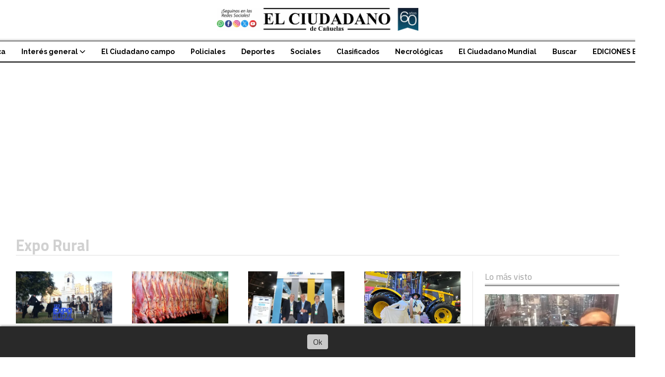

--- FILE ---
content_type: text/html; charset=utf-8
request_url: https://elciudadano.com.ar/tema/405/expo-rural
body_size: 8929
content:
<!DOCTYPE html><html lang="es"><head><title>Expo Rural</title><meta name="description" content><meta http-equiv="X-UA-Compatible" content="IE=edge"><meta charset="utf-8"><meta name="viewport" content="width=device-width,minimum-scale=1,initial-scale=1"><link rel="canonical" href="https://elciudadano.com.ar/tema/405/expo-rural"><meta property="og:site_name" content="El Ciudadano De Cañuelas"><meta property="og:type" content="website"><meta property="og:url" content="https://elciudadano.com.ar/tema/405/expo-rural"><meta property="og:title" content="Expo Rural"><meta property="og:description" content><meta property="og:image" content="https://elciudadano.com.ar/static/custom/logo-grande.jpg?t=2026-01-18+03%3A00%3A08.161388"><meta property="og:ttl" content="2419200"><meta name="twitter:card" content="summary"><meta name="twitter:title" content="Expo Rural"><meta name="twitter:description" content><meta name="twitter:image" content="https://elciudadano.com.ar/static/custom/logo-grande.jpg?t=2026-01-18+03%3A00%3A08.161388"><meta name="robots" content="noindex"><meta name="generator" content="Medios CMS"><link rel="dns-prefetch" href="https://fonts.googleapis.com"><link rel="preconnect" href="https://fonts.googleapis.com" crossorigin><link rel="shortcut icon" href="https://elciudadano.com.ar/static/custom/favicon.jpg?t=2026-01-18+03%3A00%3A08.161388"><link rel="apple-touch-icon" href="https://elciudadano.com.ar/static/custom/favicon.jpg?t=2026-01-18+03%3A00%3A08.161388"><link rel="stylesheet" href="/static/plugins/fontawesome/css/fontawesome.min.css"><link rel="stylesheet" href="/static/plugins/fontawesome/css/brands.min.css"><link rel="stylesheet" href="/static/plugins/fontawesome/css/solid.min.css"><link rel="stylesheet" href="/static/css/t_aludra/wasat.css?v=25.2-beta5" id="estilo-css"><link rel="stylesheet" href="https://fonts.googleapis.com/css?family=Raleway:400,700|Titillium+Web:400,700&display=swap" crossorigin="anonymous" id="font-url"><style>:root { --font-family-alt: 'Raleway', sans-serif; --font-family: 'Titillium web', sans-serif;} :root {--html-font-size: 16px;--header-bg-color: transparent; --header-font-color: #000000; --nav-bg-color: #ffffff; --nav-font-color: #000000; --nav-box-shadow: 0 0 3px var(--main-font-color); --header-max-width: auto; --header-margin: 0; --header-padding: 0; --header-box-shadow: none; --header-border-radius: 0; --header-border-top: none; --header-border-right: none; --header-border-bottom: solid 2px; --header-border-left: none; --logo-max-width: auto; --logo-margin: 1rem auto; --fixed-header-height: none; --main-bg-color: transparent; --main-font-color: #3b3b3b; --main-max-width: 1280px; --main-margin: 0 auto; --main-padding: 2rem; --main-box-shadow: none; --main-border-radius: 0; --main-border-top: none; --main-border-right: none; --main-border-bottom: none; --main-border-left: none; --aside-ancho: 320px; --aside-margin: 0 0 0 1.5rem; --aside-padding: 0 0 0 1.5rem; --aside-border-left: solid 1px #ddd; --aside-border-right: none; --footer-bg-color: #f0f0f0; --footer-font-color: #636363; --footer-max-width: auto; --footer-margin: 0 auto; --footer-padding: 2rem; --footer-box-shadow: none; --footer-border-radius: 0; --footer-border-top: none; --footer-border-right: none; --footer-border-bottom: none; --footer-border-left: none; --wrapper-max-width: auto; --wrapper-box-shadow: none; --menu-bg-color: transparent; --menu-text-align: center; --menu-max-width: auto; --menu-margin: 0; --menu-padding: 0; --menu-box-shadow: none; --menu-border-radius: 0; --menu-border-top: ridge 6px #eee; --menu-border-right: none; --menu-border-bottom: none; --menu-border-left: none; --submenu-bg-color: #ffffff; --submenu-box-shadow: 0 0 0 2px; --submenu-padding: 0; --submenu-border-radius: 0; --submenu-item-margin: 0; --menuitem-bg-color: transparent; --menuitem-font-color: #000000; --menuitem-hover-bg-color: transparent; --menuitem-hover-font-color: var(--main-color); --menuitem-font-family: var(--font-family-alt); --menuitem-font-size: 14px; --menuitem-font-weight: bold; --menuitem-line-height: 24px; --menuitem-text-transform: none; --menuitem-icon-size: 18px; --menuitem-padding: 8px 16px; --menuitem-margin: 0; --menuitem-border-radius: 0; --menuitem-box-shadow: none; --menuitem-border-bottom: none; --menuitem-hover-border-bottom: none; --post-text-align: left; --post-margin: 0 0 3rem 0; --post-padding: 0; --post-box-shadow: none; --post-border-radius: 0; --post-border-top: none; --post-border-right: none; --post-border-bottom: none; --post-border-left: none; --post-bg-color: transparent; --post-categoria-display: initial; --post-autor-display: initial; --post-detalle-display: initial; --post-img-aspect-ratio: 54%; --post-img-border-radius: 0; --post-img-box-shadow: none; --post-img-filter: none; --post-img-hover-filter: grayscale(100%) drop-shadow(0 0 5px); --post-grid-min-width: 12rem; --post-grid-column-gap: 2.5rem; --fullpost-enc-align: left; --fullpost-enc-bg-color: transparent; --fullpost-enc-max-width: auto; --fullpost-enc-margin: 0 0 2rem 0; --fullpost-enc-padding: 0; --fullpost-enc-box-shadow: none; --fullpost-enc-border-radius: 0; --fullpost-enc-border-top: none; --fullpost-enc-border-right: none; --fullpost-enc-border-bottom: solid 1px #ddd; --fullpost-enc-border-left: none; --fullpost-main-bg-color: transparent; --fullpost-main-max-width: auto; --fullpost-main-margin: 0 0 3rem 0; --fullpost-main-padding: 0; --fullpost-main-box-shadow: none; --fullpost-main-border-radius: 0; --fullpost-main-border-top: none; --fullpost-main-border-right: none; --fullpost-main-border-bottom: none; --fullpost-main-border-left: none; --cuerpo-padding: 0; --cuerpo-border-left: none; --buttons-bg-color: #ffffff; --buttons-font-color: #000000; --buttons-hover-bg-color: #000000; --buttons-hover-font-color: #ffffff; --buttons-font-family: inherit; --buttons-font-size: inherit; --buttons-margin: 0; --buttons-padding: .5em 1em; --buttons-box-shadow: none; --buttons-border-radius: 0; --buttons-border-top: solid 2px var(--buttons-font-color); --buttons-border-right: solid 2px var(--buttons-font-color); --buttons-border-bottom: solid 2px var(--buttons-font-color); --buttons-border-left: solid 2px var(--buttons-font-color); --inputs-bg-color: transparent; --inputs-font-color: #000000; --inputs-font-family: inherit; --inputs-font-size: inherit; --inputs-padding: .5em 1em; --inputs-box-shadow: none; --inputs-border-radius: 0; --inputs-border-top: solid 2px #bbb; --inputs-border-right: solid 2px #bbb; --inputs-border-bottom: solid 2px #bbb; --inputs-border-left: solid 2px #bbb; --titulobloques-bg-color: transparent; --titulobloques-font-color: #9e9e9e; --titulobloques-font-family: var(--font-family); --titulobloques-font-size: 18px; --titulobloques-text-align: left; --titulobloques-max-width: auto; --titulobloques-margin: 0 0 1rem 0; --titulobloques-padding: 0 0 .15rem 0; --titulobloques-box-shadow: none; --titulobloques-border-radius: 0; --titulobloques-border-top: none; --titulobloques-border-right: none; --titulobloques-border-bottom: ridge 6px #eee; --titulobloques-border-left: none; --titulopagina-bg-color: transparent; --titulopagina-font-color: #d1d1d1; --titulopagina-font-family: inherit; --titulopagina-font-size: 32px; --titulopagina-text-align: left; --titulopagina-max-width: auto; --titulopagina-margin: 1rem 0 2rem 0; --titulopagina-padding: 0; --titulopagina-box-shadow: none; --titulopagina-border-radius: 0; --titulopagina-border-top: none; --titulopagina-border-right: none; --titulopagina-border-bottom: solid 1px #ddd; --titulopagina-border-left: none; --main-color: #186be7; --bg-color: #ffffff; --splash-opacity: 0.5;--splash-pointer-events: initial;--splash-align-items: center;--splash-justify-content: center;} </style><script defer src="https://cdnjs.cloudflare.com/ajax/libs/lazysizes/5.3.2/lazysizes.min.js" integrity="sha512-q583ppKrCRc7N5O0n2nzUiJ+suUv7Et1JGels4bXOaMFQcamPk9HjdUknZuuFjBNs7tsMuadge5k9RzdmO+1GQ==" crossorigin="anonymous" referrerpolicy="no-referrer"></script><script async src="https://www.googletagmanager.com/gtag/js"></script><script>window.dataLayer=window.dataLayer||[];function gtag(){dataLayer.push(arguments);};gtag('js',new Date());gtag('config','G-ETDKF070NV');gtag('config','G-CE4PEPVQKJ');</script><script async src="https://www.googletagmanager.com/gtag/js?id=G-NV8VMJ665R"></script><script>window.dataLayer=window.dataLayer||[];function gtag(){dataLayer.push(arguments);}
gtag('js',new Date());gtag('config','G-NV8VMJ665R');</script><script async crossorigin="anonymous" src="https://pagead2.googlesyndication.com/pagead/js/adsbygoogle.js?client=ca-pub-4728213361502780"></script></head><body><div id="wrapper" class="wrapper lista tema"><header class="header headerB1"><a class="open-nav"><i class="fa fa-bars"></i></a><div class="header__logo"><a href="/"><img class="only-desktop" src="https://elciudadano.com.ar/static/custom/logo.jpg?t=2026-01-18+03%3A00%3A08.161388" alt="El Ciudadano De Cañuelas"><img class="only-mobile" src="https://elciudadano.com.ar/static/custom/logo-movil.jpg?t=2026-01-18+03%3A00%3A08.161388" alt="El Ciudadano De Cañuelas"></a></div><div class="header__menu "><ul><li class="header__menu__item "><a href="/categoria/6/politica" target> Política </a></li><li class="header__menu__item "><a href="/categoria/35/interes-general" target> Interés general <i class="fa fa-chevron-down"></i></a><ul><li><a href="/categoria/51/del-director" target> Del director </a></li></ul></li><li class="header__menu__item "><a href="/categoria/28/agrociudadano" target> El Ciudadano campo </a></li><li class="header__menu__item "><a href="/categoria/9/policiales" target> Policiales </a></li><li class="header__menu__item "><a href="/categoria/7/deportes" target> Deportes </a></li><li class="header__menu__item "><a href="/categoria/12/sociales" target> Sociales </a></li><li class="header__menu__item "><a href="/categoria/23/clasificados" target> Clasificados </a></li><li class="header__menu__item "><a href="/categoria/52/necrologicas" target> Necrológicas </a></li><li class="header__menu__item "><a href="/categoria/55/el-ciudadano-mundial" target> El Ciudadano Mundial </a></li><li class="header__menu__item "><a href="/buscar" target> Buscar </a></li><li class="header__menu__item "><a href="/categoria/19/ediciones-en-pdf" target> EDICIONES EN PDF </a></li></ul></div><section class="nav" id="nav"><a class="close-nav"><i class="fa fa-times"></i></a><div class="nav__logo"><a href="/"><img class="only-desktop" src="https://elciudadano.com.ar/static/custom/logo.jpg?t=2026-01-18+03%3A00%3A08.161388" alt="El Ciudadano De Cañuelas"><img class="only-mobile" src="https://elciudadano.com.ar/static/custom/logo-movil.jpg?t=2026-01-18+03%3A00%3A08.161388" alt="El Ciudadano De Cañuelas"></a></div><div class="menu-simple menu0"><div class="menu-simple__item "><a href="/categoria/6/politica" target> Política </a></div><div class="menu-simple__item subitems"><a href="/categoria/35/interes-general" target> Interés general </a><a href="/categoria/51/del-director" target class="menu-simple__item"> Del director </a></div><div class="menu-simple__item "><a href="/categoria/28/agrociudadano" target> El Ciudadano campo </a></div><div class="menu-simple__item "><a href="/categoria/9/policiales" target> Policiales </a></div><div class="menu-simple__item "><a href="/categoria/7/deportes" target> Deportes </a></div><div class="menu-simple__item "><a href="/categoria/12/sociales" target> Sociales </a></div><div class="menu-simple__item "><a href="/categoria/23/clasificados" target> Clasificados </a></div><div class="menu-simple__item "><a href="/categoria/52/necrologicas" target> Necrológicas </a></div><div class="menu-simple__item "><a href="/categoria/55/el-ciudadano-mundial" target> El Ciudadano Mundial </a></div><div class="menu-simple__item "><a href="/buscar" target> Buscar </a></div><div class="menu-simple__item "><a href="/categoria/19/ediciones-en-pdf" target> EDICIONES EN PDF </a></div></div><div class="social-buttons"><a class="social-buttons__item facebook" href="https://www.facebook.com/El-Ciudadano-Ca%C3%B1uelense-116765101745971/" target="_blank"><i class="fa fa-brands fa-facebook"></i></a><a class="social-buttons__item twitter" href="https://twitter.com/ElCanuelense" target="_blank"><i class="fa fa-brands fa-x-twitter"></i></a><a class="social-buttons__item youtube" href="https://www.youtube.com/channel/UCYukTu5_1bErpI-B1UZxAdw" target="_blank"><i class="fa fa-brands fa-youtube"></i></a><a class="social-buttons__item instagram" href="https://www.instagram.com/elciudadanodecanuelas/?hl=es" target="_blank"><i class="fa fa-brands fa-instagram"></i></a><a class="social-buttons__item whatsapp" href="https://wa.me/+5492226577777" target="_blank"><i class="fa fa-brands fa-whatsapp"></i></a></div><div class="menu-simple menu1"><div class="menu-simple__item "><a href="https://goo.gl/maps/DQRFnH3Xrz5E9FxV8" target="_blank"> Como llegar </a></div><div class="menu-simple__item "><a href="/historial" target> Historial de Noticias </a></div><div class="menu-simple__item "><a href="/categoria/19/ediciones-en-pdf" target> EDICIONES EN PDF </a></div></div><div class="datos-contacto"><div class="telefono"><i class="fa fa-phone"></i><span>(02226) 1557-7777</span></div><div class="direccion"><i class="fa fa-map-marker"></i><span>Belgrano Nº 748 - Cañuelas</span></div><div class="email"><i class="fa fa-envelope"></i><span><a href="/cdn-cgi/l/email-protection#680b011d0c090c090607460b09061d0d04091b280f05090104460b0705"><span class="__cf_email__" data-cfemail="b8dbd1cddcd9dcd9d6d796dbd9d6cdddd4d9cbf8dfd5d9d1d496dbd7d5">[email&#160;protected]</span></a></span></div></div></section></header><main class="main main1"><section class="principal"><h1 class="titulo-pagina">Expo Rural</h1></section><section class="extra1"><div id="lista-contenido"><div class="lista-contenido"><article class="post post__noticia post1"><a class="post__imagen autoratio" href="/contenido/16581/una-multitud-visito-el-predio-palermitano-entre-animales-tecnologia-y-rosca-poli"><img alt="Foto Página 2" class="img-responsive lazyload" data-sizes="auto" data-src="/download/multimedia.normal.b81e09941db63af6.bm9ybWFsLndlYnA%3D.webp" data-srcset="/download/multimedia.normal.b81e09941db63af6.bm9ybWFsLndlYnA%3D.webp 1280w, /download/multimedia.miniatura.8e304d52c596b003.bWluaWF0dXJhLndlYnA%3D.webp 400w" height="718" src="data:," width="1280"></a><div class="post__datos"><h2 class="post__titulo"><a href="/contenido/16581/una-multitud-visito-el-predio-palermitano-entre-animales-tecnologia-y-rosca-poli">Expo Rural 2025: Una multitud visitó el predio palermitano, entre animales, tecnología y rosca política</a></h2><div class="post__autor"><span class="autor__nombre">Martín Millán</span></div><a href="https://elciudadano.com.ar/categoria/28/el-ciudadano-campo" class="post__categoria">El Ciudadano Campo</a><span class="post__fecha"><span class="fecha"><span class="fecha">26/07/2025</span></span></span></div><p class="post__detalle">Alrededor de 1.300.000 personas aprovecharon las vacaciones de invierno para recorrer los stands. Hubo más de 20 razas ganaderas y fueron un furor los drones y tractores. Hoy, el Presidente Javier Milei podría darle buenas noticias al campo respecto a las retenciones.</p></article><article class="post post__noticia post1"><a class="post__imagen autoratio" href="/contenido/12893/el-precio-de-la-carne-esta-perdiendo-con-la-inflacion-pero-el-aumento-en-el-most"><img alt="Foto Campo Página 6" class="img-responsive lazyload" data-sizes="auto" data-src="/download/multimedia.normal.87ac620b16655712.Rm90byBDYW1wbyBQw6FnaW5hIDZfbm9ybWFsLndlYnA%3D.webp" data-srcset="/download/multimedia.normal.87ac620b16655712.Rm90byBDYW1wbyBQw6FnaW5hIDZfbm9ybWFsLndlYnA%3D.webp 640w, /download/multimedia.miniatura.b43409f2cb10be96.Rm90byBDYW1wbyBQw6FnaW5hIDZfbWluaWF0dXJhLndlYnA%3D.webp 400w" height="480" src="data:," width="640"></a><div class="post__datos"><h2 class="post__titulo"><a href="/contenido/12893/el-precio-de-la-carne-esta-perdiendo-con-la-inflacion-pero-el-aumento-en-el-most">El precio de la carne pierde contra la inflación y el aumento en el mostrador es inevitable</a></h2><div class="post__autor"><span class="autor__nombre">El Ciudadano</span></div><a href="https://elciudadano.com.ar/categoria/28/el-ciudadano-campo" class="post__categoria">El Ciudadano Campo</a><span class="post__fecha"><span class="fecha"><span class="fecha">03/09/2024</span></span></span></div><p class="post__detalle">Según los especialistas, hay varias realidades para analizar en cada sector de la cadena: cría, engorde, consumo y exportación. De acuerdo al informe del INDEC, el incremento estuvo 2 puntos debajo de la suba del IPCVA (Instituto de la Promoción de la Carne Vacuna Argentina).</p></article><article class="post post__noticia post1"><a class="post__imagen autoratio" href="/contenido/12757/gustavo-arrieta-recorrio-la-expo-transporte-2024"><img alt="Pag 7 abajo" class="img-responsive lazyload" data-alto-grande="1066" data-ancho-grande="1600" data-sizes="auto" data-src="/download/multimedia.normal.a6f70aa2542a3b17.UGFnIDcgYWJham9fbm9ybWFsLndlYnA%3D.webp" data-srcset="/download/multimedia.normal.a6f70aa2542a3b17.UGFnIDcgYWJham9fbm9ybWFsLndlYnA%3D.webp 1000w, /download/multimedia.grande.a77a445109bdd9e5.UGFnIDcgYWJham9fZ3JhbmRlLndlYnA%3D.webp 1600w, /download/multimedia.miniatura.8a6258a8ca8b7b15.UGFnIDcgYWJham9fbWluaWF0dXJhLndlYnA%3D.webp 400w" height="666" src="data:," width="1000"></a><div class="post__datos"><h2 class="post__titulo"><a href="/contenido/12757/gustavo-arrieta-recorrio-la-expo-transporte-2024">Gustavo Arrieta recorrió la Expo Transporte 2024 en La Rural de Palermo</a></h2><div class="post__autor"><span class="autor__nombre">El Ciudadano</span></div><a href="https://elciudadano.com.ar/categoria/41/politica-nacional" class="post__categoria">Política Nacional</a><span class="post__fecha"><span class="fecha"><span class="fecha">20/08/2024</span></span></span></div><p class="post__detalle">El diputado del Parlasur estuvo acompañado por Roberto Guarnieri, también cañuelense y presidente de FADELAC. Se discutieron temas clave para el sector, desde la implementación de tecnología hasta políticas públicas sostenibles.</p></article><article class="post post__noticia post1"><a class="post__imagen autoratio" href="/contenido/12533/los-bailarines-de-uribelarrea-que-estuvieron-en-la-fiesta-de-la-expo-rural-de-pa"><img alt="pili1" class="img-responsive lazyload" data-sizes="auto" data-src="/download/multimedia.normal.8e46e313f5f9f406.cGlsaTFfbm9ybWFsLndlYnA%3D.webp" data-srcset="/download/multimedia.normal.8e46e313f5f9f406.cGlsaTFfbm9ybWFsLndlYnA%3D.webp 1280w, /download/multimedia.miniatura.9798546f201b76ad.cGlsaTFfbWluaWF0dXJhLndlYnA%3D.webp 371w" height="1036" src="data:," width="1280"></a><div class="post__datos"><h2 class="post__titulo"><a href="/contenido/12533/los-bailarines-de-uribelarrea-que-estuvieron-en-la-fiesta-de-la-expo-rural-de-pa">Los bailarines de Uribelarrea que estuvieron en la fiesta de la Expo Rural de Palermo</a></h2><div class="post__autor"><span class="autor__nombre">Leandro Barni</span></div><a href="https://elciudadano.com.ar/categoria/28/el-ciudadano-campo" class="post__categoria">El Ciudadano Campo</a><span class="post__fecha"><span class="fecha"><span class="fecha">29/07/2024</span></span></span></div><p class="post__detalle">Son Natalia Fassi y Luis ‘Pili’ Espina, quienes se lucieron con el show de las tropillas entabladas. Tambien participaron los jinetes Roberto Alí, con su hijo Tomás Agustín, y Genaro Gargiulo, quienes desfilaron durante la ceremonia de clausura.</p></article><article class="post post__noticia post1"><a class="post__imagen autoratio" href="/contenido/12509/la-expo-rural-tuvo-color-grandes-razas-y-un-desfile-de-politicos-a-la-espera-de-"><img alt="Foto 2 (3)" class="img-responsive lazyload" data-sizes="auto" data-src="/download/multimedia.normal.a7958c329ee52b0d.Rm90byAyICgzKV9ub3JtYWwud2VicA%3D%3D.webp" data-srcset="/download/multimedia.normal.a7958c329ee52b0d.Rm90byAyICgzKV9ub3JtYWwud2VicA%3D%3D.webp 928w, /download/multimedia.miniatura.9938a77586dc4159.Rm90byAyICgzKV9taW5pYXR1cmEud2VicA%3D%3D.webp 399w" height="698" src="data:," width="928"></a><div class="post__datos"><h2 class="post__titulo"><a href="/contenido/12509/la-expo-rural-tuvo-color-grandes-razas-y-un-desfile-de-politicos-a-la-espera-de-">La Expo Rural tuvo color, grandes razas y un desfile de políticos a la espera de los anuncios de Milei</a></h2><div class="post__autor"><span class="autor__nombre">Martín Millán</span></div><a href="https://elciudadano.com.ar/categoria/28/el-ciudadano-campo" class="post__categoria">El Ciudadano Campo</a><span class="post__fecha"><span class="fecha"><span class="fecha">27/07/2024</span></span></span></div><p class="post__detalle">Como todos los años, el campo brilló en su habitual muestra. Se destacó el ganado y se remataron 100 mil cabezas. La vicepresidente Victoria Villarruel estuvo de visita. Este domingo, en la inauguración, estará el Presidente de la Nación.</p></article><article class="post post__noticia post1"><a class="post__imagen autoratio" href="/contenido/12496/tres-jinetes-canuelenses-participan-de-la-inauguracion-de-la-expo-rural-de-paler"><img alt="IMG-20240725-WA0035" class="img-responsive lazyload" data-sizes="auto" data-src="/download/multimedia.normal.8eb350210f0b516c.SU1HLTIwMjQwNzI1LVdBMDAzNV9ub3JtYWwud2VicA%3D%3D.webp" data-srcset="/download/multimedia.normal.8eb350210f0b516c.SU1HLTIwMjQwNzI1LVdBMDAzNV9ub3JtYWwud2VicA%3D%3D.webp 768w, /download/multimedia.miniatura.a360d349cf619da9.SU1HLTIwMjQwNzI1LVdBMDAzNV9taW5pYXR1cmEud2VicA%3D%3D.webp 225w" height="1024" src="data:," width="768"></a><div class="post__datos"><h2 class="post__titulo"><a href="/contenido/12496/tres-jinetes-canuelenses-participan-de-la-inauguracion-de-la-expo-rural-de-paler">Tres jinetes cañuelenses participan de la inauguración de la Expo Rural de Palermo</a></h2><div class="post__autor"><span class="autor__nombre">Leandro Barni</span></div><a href="https://elciudadano.com.ar/categoria/35/interes-general" class="post__categoria">Interés general</a><span class="post__fecha"><span class="fecha"><span class="fecha">28/07/2024</span></span></span></div><p class="post__detalle">Roberto Alí, con su hijo Tomás Agustín, y Genaro Gargiulo desfilarán en la pista durante la ceremonia de clausura, con caballos criollos y la bandera de la Sociedad Rural de Cañuelas. Estará el presidente Javier Milei y mandatarios de Uruguay y Paraguay.</p></article><article class="post post__noticia post1"><a class="post__imagen autoratio" href="/contenido/11870/la-feria-rural-de-canuelas-conmemoro-sus-22-anos-de-trayectoria"><img alt="ruralapertura" class="img-responsive lazyload" data-alto-grande="1064" data-ancho-grande="1600" data-sizes="auto" data-src="/download/multimedia.normal.a86107fa500fbd56.cnVyYWxhcGVydHVyYV9ub3JtYWwud2VicA%3D%3D.webp" data-srcset="/download/multimedia.normal.a86107fa500fbd56.cnVyYWxhcGVydHVyYV9ub3JtYWwud2VicA%3D%3D.webp 1000w, /download/multimedia.grande.9da6a51082c77f87.cnVyYWxhcGVydHVyYV9ncmFuZGUud2VicA%3D%3D.webp 1600w, /download/multimedia.miniatura.ae3944605fcf1b4a.cnVyYWxhcGVydHVyYV9taW5pYXR1cmEud2VicA%3D%3D.webp 400w" height="665" src="data:," width="1000"></a><div class="post__datos"><h2 class="post__titulo"><a href="/contenido/11870/la-feria-rural-de-canuelas-conmemoro-sus-22-anos-de-trayectoria">La Feria Rural conmemoró sus 22 años en un domingo memorable</a></h2><div class="post__autor"><span class="autor__nombre">El Ciudadano</span></div><a href="https://elciudadano.com.ar/categoria/5/actualidad" class="post__categoria">Actualidad</a><span class="post__fecha"><span class="fecha"><span class="fecha">12/05/2024</span></span></span></div><p class="post__detalle">Surgió en respuesta a la crisis económica del año 2001 y brindó una alternativa directa de comercialización para los productores locales. Desde entonces, se celebra el segundo domingo de cada mes en el Predio de la Sociedad Rural de Cañuelas.</p></article><article class="post post__noticia post1"><a class="post__imagen autoratio" href="/contenido/9475/la-apertura-de-la-rural-tuvo-un-toque-canuelense"><img alt="Foto Página 4 arriba" class="img-responsive lazyload" data-sizes="auto" data-src="/download/multimedia.normal.958fc5d5e0d44737.Rm90byBQw6FnaW5hIDQgYXJyaWJhX25vcm1hbC53ZWJw.webp" data-srcset="/download/multimedia.normal.958fc5d5e0d44737.Rm90byBQw6FnaW5hIDQgYXJyaWJhX25vcm1hbC53ZWJw.webp 1024w, /download/multimedia.miniatura.96ee81274b8244cb.Rm90byBQw6FnaW5hIDQgYXJyaWJhX21pbmlhdHVyYS53ZWJw.webp 400w" height="682" src="data:," width="1024"></a><div class="post__datos"><h2 class="post__titulo"><a href="/contenido/9475/la-apertura-de-la-rural-tuvo-un-toque-canuelense">La apertura de la Rural tuvo un toque cañuelense</a></h2><div class="post__autor"><span class="autor__nombre">El Ciudadano</span></div><a href="https://elciudadano.com.ar/categoria/35/interes-general" class="post__categoria">Interés general</a><span class="post__fecha"><span class="fecha"><span class="fecha">23/07/2023</span></span></span></div><p class="post__detalle">Con la presencia de Marisa Fassi, se descubrió una réplica del monolito en homenaje a John Miller. La intendenta visitó los stands del Banco Provincia, el Mercado Agroganadero, la Asociación Argentina de Polo y la Universidad de Morón.</p></article></div><ul class="widget-pagination pagination"></ul></div></section><section class="extra2"></section><section class="aside"><section class="bloque lo-mas-visto"><div class="bloque__titulo ">Lo más visto</div><div class="bloque__lista"><article class="post post__noticia post1"><a class="post__imagen autoratio" href="/contenido/19518/leandro-romero-el-nuevo-dt-de-pura-cepa-de-las-canas-quiero-que-jueguen-un-rugby"><img alt="dt las cañas 2026" class="img-responsive lazyload" data-sizes="auto" data-src="/download/multimedia.normal.a76264995eeee078.bm9ybWFsLndlYnA%3D.webp" data-srcset="/download/multimedia.normal.a76264995eeee078.bm9ybWFsLndlYnA%3D.webp 1280w, /download/multimedia.miniatura.9d761f6bc28a955f.bWluaWF0dXJhLndlYnA%3D.webp 400w" height="960" src="data:," width="1280"></a><div class="post__datos"><h2 class="post__titulo"><a href="/contenido/19518/leandro-romero-el-nuevo-dt-de-pura-cepa-de-las-canas-quiero-que-jueguen-un-rugby">Leandro Romero, un técnico de pura cepa en Las Cañas: “Quiero que jueguen un rugby divertido”</a></h2><div class="post__autor"><span class="autor__nombre">Jonatan Pedernera</span></div><a href="https://elciudadano.com.ar/categoria/7/deportes" class="post__categoria">Deportes</a><span class="post__fecha"><span class="fecha"><span class="fecha">17/01/2026</span></span></span></div><p class="post__detalle">Tras la salida de Nicolás Minasi, el ex jugador de Pucará se hizo cargo del primer equipo. Secundado por Mariano Badía, hace hincapié en el buen ánimo del grupo. La historia del coach de 48 años que combina el deporte con su trabajo como distribuidor de vinos boutique.</p></article><article class="post post__noticia post1"><a class="post__imagen autoratio" href="/contenido/19578/maximo-paz-bajo-fuego-y-una-semana-de-incendios-que-puso-a-prueba-a-bomberos-y-p"><img alt="pastiza" class="img-responsive lazyload" data-sizes="auto" data-src="/download/multimedia.normal.956e8e4036e7a106.bm9ybWFsLndlYnA%3D.webp" data-srcset="/download/multimedia.normal.956e8e4036e7a106.bm9ybWFsLndlYnA%3D.webp 1280w, /download/multimedia.miniatura.b0542601e4a88071.bWluaWF0dXJhLndlYnA%3D.webp 400w" height="960" src="data:," width="1280"></a><div class="post__datos"><h2 class="post__titulo"><a href="/contenido/19578/maximo-paz-bajo-fuego-y-una-semana-de-incendios-que-puso-a-prueba-a-bomberos-y-p">Máximo Paz bajo fuego en una semana de incendios que puso a prueba a bomberos y policías</a></h2><div class="post__autor"><span class="autor__nombre">Leandro Barni</span></div><a href="https://elciudadano.com.ar/categoria/35/interes-general" class="post__categoria">Interés general</a><span class="post__fecha"><span class="fecha"><span class="fecha">16/01/2026</span></span></span></div><p class="post__detalle">Dotaciones del distrito, con el aporte de los servidores públicos de Tristán Suárez, intervinieron en múltiples focos de fuego. Se quemaron pastizales, lo que provocó siniestros urbanos. Vecinos denuncian intranquilidad y reiteración de episodios en las mismas zonas.</p></article><article class="post post__noticia post1"><a class="post__imagen autoratio" href="/contenido/19585/futbol-canuelas-fc-se-prepara-para-su-segundo-amistoso"><img alt="Foto CFC 1" class="img-responsive lazyload" data-alto-grande="1119" data-ancho-grande="1600" data-sizes="auto" data-src="/download/multimedia.normal.8fd41bca1a48344c.bm9ybWFsLndlYnA%3D.webp" data-srcset="/download/multimedia.normal.8fd41bca1a48344c.bm9ybWFsLndlYnA%3D.webp 1000w, /download/multimedia.grande.be0f961fc7d6564c.Z3JhbmRlLndlYnA%3D.webp 1600w, /download/multimedia.miniatura.b243f567ecde9674.bWluaWF0dXJhLndlYnA%3D.webp 400w" height="699" src="data:," width="1000"></a><div class="post__datos"><h2 class="post__titulo"><a href="/contenido/19585/futbol-canuelas-fc-se-prepara-para-su-segundo-amistoso">Fútbol: Cañuelas FC cayó ante Liniers en el segundo amistoso de la pretemporada mientras afianza la base para el inicio del torneo</a></h2><div class="post__autor"><span class="autor__nombre">Jonatan Pedernera</span></div><a href="https://elciudadano.com.ar/categoria/7/deportes" class="post__categoria">Deportes</a><span class="post__fecha"><span class="fecha"><span class="fecha">17/01/2026</span></span></span></div><p class="post__detalle">El ‘Tambero’ perdió 1 a 0 en Villegas. Santiago Formichelli, de chilena, marcó el gol de la &#x27;Topadora&#x27;. &quot;Fue un partido parejo&quot;, dijo Mateo Tarrío, el séptimo refuerzo. ¿Qué va a pasar con Gerónimo Patritti? En tanto, la dirigencia trabaja en obras para mejorar la infraestructura.</p></article><article class="post post__noticia post1"><a class="post__imagen autoratio" href="/contenido/19653/defunciones-17-de-enero-de-2026"><img alt="Portada Necrologicas" class="img-responsive lazyload" data-sizes="auto" data-src="/download/multimedia.normal.8e5daba322952731.506f7274616461204e6563726f6c6f67696361735f6e6f726d616c2e77656270.webp" data-srcset="/download/multimedia.normal.8e5daba322952731.506f7274616461204e6563726f6c6f67696361735f6e6f726d616c2e77656270.webp 612w, /download/multimedia.miniatura.93a37abe45059525.506f7274616461204e6563726f6c6f67696361735f6d696e6961747572612e77656270.webp 400w" height="368" src="data:," width="612"></a><div class="post__datos"><h2 class="post__titulo"><a href="/contenido/19653/defunciones-17-de-enero-de-2026">Defunciones 17 de enero de 2026</a></h2><div class="post__autor"><span class="autor__nombre">El Ciudadano</span></div><a href="https://elciudadano.com.ar/categoria/52/necrologicas" class="post__categoria">Necrológicas</a><span class="post__fecha"><span class="fecha"><span class="fecha">17/01/2026</span></span></span></div><p class="post__detalle"></p></article><article class="post post__noticia post1"><a class="post__imagen autoratio" href="/contenido/19669/un-muerto-dos-detenidos-y-una-pueblada-con-patrulleros-incendiados-tras-un-viole"><img alt="Máximo Paz" class="img-responsive lazyload" data-src="/download/multimedia.miniatura.99bc963a6495ee51.bWluaWF0dXJhLndlYnA%3D.webp" height="550" src="data:," width="598"></a><div class="post__datos"><h2 class="post__titulo"><a href="/contenido/19669/un-muerto-dos-detenidos-y-una-pueblada-con-patrulleros-incendiados-tras-un-viole">Violento enfrentamiento en Máximo Paz: un muerto, dos detenidos y una pueblada con patrulleros incendiados</a></h2><div class="post__autor"><span class="autor__nombre">Leandro Barni</span></div><a href="https://elciudadano.com.ar/categoria/9/policiales" class="post__categoria">Policiales</a><span class="post__fecha"><span class="fecha"><span class="fecha">17/01/2026</span></span></span></div><p class="post__detalle">Un hombre, de 27 años, murió tras un tiroteo en el barrio El Matadero. Según su hermana, habría sido asesinado por el padre de sus dos hijos. Familiares y vecinos atacaron a la Policía. La Justicia investiga el trasfondo del conflicto que incluiría una disputa de bandas que venden drogas.</p></article></div></section></section></main><footer class="footer "><div class="menu-simple "><div class="menu-simple__item "><a href="https://goo.gl/maps/DQRFnH3Xrz5E9FxV8" target="_blank"> Como llegar </a></div><div class="menu-simple__item "><a href="/historial" target> Historial de Noticias </a></div><div class="menu-simple__item "><a href="/categoria/19/ediciones-en-pdf" target> EDICIONES EN PDF </a></div></div><div class="bloque-html"><div class="codigo-html"><p>Fundado el 2 de octubre de 1964<br>Propietario: Haciendo Foco SRL<br>Director: Daniel Avellaneda<br>Direcci&oacute;n: Belgrano N&ordm; 748<br>Ca&ntilde;uelas - Buenos Aires - Argentina<br>Tel/Fax: (02226) 42-1119 y WhatsApp (02226) 577-777<br>Email: <a href="/cdn-cgi/l/email-protection" class="__cf_email__" data-cfemail="fb98928e9f9a9f9a9594d5989a958e9e979a88bb9c969a9297d5989496">[email&#160;protected]</a><br>Miembro de ADEPA<br>Registro DNDA en tr&aacute;mite</p></div></div><div class="social-buttons"><a class="social-buttons__item facebook" href="https://www.facebook.com/El-Ciudadano-Ca%C3%B1uelense-116765101745971/" target="_blank"><i class="fa fa-brands fa-facebook"></i></a><a class="social-buttons__item twitter" href="https://twitter.com/ElCanuelense" target="_blank"><i class="fa fa-brands fa-x-twitter"></i></a><a class="social-buttons__item youtube" href="https://www.youtube.com/channel/UCYukTu5_1bErpI-B1UZxAdw" target="_blank"><i class="fa fa-brands fa-youtube"></i></a><a class="social-buttons__item instagram" href="https://www.instagram.com/elciudadanodecanuelas/?hl=es" target="_blank"><i class="fa fa-brands fa-instagram"></i></a><a class="social-buttons__item whatsapp" href="https://wa.me/+5492226577777" target="_blank"><i class="fa fa-brands fa-whatsapp"></i></a></div><div class="datos-contacto"><div class="telefono"><i class="fa fa-phone"></i><span>(02226) 1557-7777</span></div><div class="direccion"><i class="fa fa-map-marker"></i><span>Belgrano Nº 748 - Cañuelas</span></div><div class="email"><i class="fa fa-envelope"></i><span><a href="/cdn-cgi/l/email-protection#f2919b87969396939c9ddc91939c87979e9381b2959f939b9edc919d9f"><span class="__cf_email__" data-cfemail="47242e322326232629286924262932222b263407202a262e2b6924282a">[email&#160;protected]</span></a></span></div></div><div class="poweredby"><a href="https://medios.io/?utm_source=elciudadano.com.ar&utm_medium=website&utm_campaign=logo-footer&ref=" target="_blank" rel="nofollow"><img loading="lazy" src="/static/img/creado-con-medios.png?v=25.2-beta5" alt="Sitio web creado con Medios CMS" style="height:24px"></a></div></footer></div><script data-cfasync="false" src="/cdn-cgi/scripts/5c5dd728/cloudflare-static/email-decode.min.js"></script><script src="https://www.google.com/recaptcha/enterprise.js" async defer></script><script>let config={template:"aludra",gaMedios:"G-ETDKF070NV",lang:"es",googleAnalyticsId:"G-CE4PEPVQKJ",recaptchaPublicKey:"6Ld7LPwrAAAAAG-0ZA5enjV7uzQwjJPVHgBn7ojV",planFree:false,preroll:null,copyProtection:null,comentarios:null,newsletter:null,photoswipe:null,splash:null,twitear:null,scrollInfinito:null,cookieConsent:null,encuestas:null,blockadblock:null,escucharArticulos:null,};config.comentarios={sistema:"facebook",disqusShortname:""};config.splash={frecuencia:600,showDelay:1,closeDelay:10};config.cookieConsent={mensaje:""};config.listaContenido={etiqueta:405,};window.MediosConfig=config;</script><script defer src="/static/js/app.min.js?v=25.2-beta5"></script><div id="fb-root"></div><script async defer crossorigin="anonymous" src="https://connect.facebook.net/es_LA/sdk.js#xfbml=1&version=v13.0&autoLogAppEvents=1&appId="></script><script defer src="https://static.cloudflareinsights.com/beacon.min.js/vcd15cbe7772f49c399c6a5babf22c1241717689176015" integrity="sha512-ZpsOmlRQV6y907TI0dKBHq9Md29nnaEIPlkf84rnaERnq6zvWvPUqr2ft8M1aS28oN72PdrCzSjY4U6VaAw1EQ==" data-cf-beacon='{"version":"2024.11.0","token":"7ef2da571555431186fdff6933484fd9","r":1,"server_timing":{"name":{"cfCacheStatus":true,"cfEdge":true,"cfExtPri":true,"cfL4":true,"cfOrigin":true,"cfSpeedBrain":true},"location_startswith":null}}' crossorigin="anonymous"></script>
</body></html>

--- FILE ---
content_type: text/html; charset=utf-8
request_url: https://www.google.com/recaptcha/api2/aframe
body_size: -85
content:
<!DOCTYPE HTML><html><head><meta http-equiv="content-type" content="text/html; charset=UTF-8"></head><body><script nonce="jgWTrkv0SU3_tRY9S-xjdw">/** Anti-fraud and anti-abuse applications only. See google.com/recaptcha */ try{var clients={'sodar':'https://pagead2.googlesyndication.com/pagead/sodar?'};window.addEventListener("message",function(a){try{if(a.source===window.parent){var b=JSON.parse(a.data);var c=clients[b['id']];if(c){var d=document.createElement('img');d.src=c+b['params']+'&rc='+(localStorage.getItem("rc::a")?sessionStorage.getItem("rc::b"):"");window.document.body.appendChild(d);sessionStorage.setItem("rc::e",parseInt(sessionStorage.getItem("rc::e")||0)+1);localStorage.setItem("rc::h",'1768735178184');}}}catch(b){}});window.parent.postMessage("_grecaptcha_ready", "*");}catch(b){}</script></body></html>